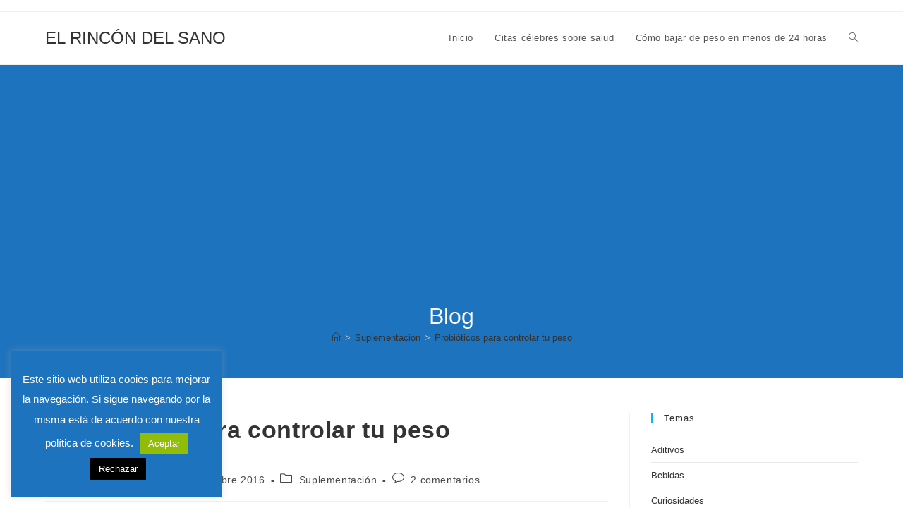

--- FILE ---
content_type: text/html; charset=UTF-8
request_url: https://elrincondelsano.com/probioticos-controlar-peso/
body_size: 21332
content:
<!DOCTYPE html>
<html class="html" lang="es">
<head>
	<meta charset="UTF-8">
	<link rel="profile" href="https://gmpg.org/xfn/11">

	<meta name='robots' content='index, follow, max-image-preview:large, max-snippet:-1, max-video-preview:-1' />
	<style>img:is([sizes="auto" i], [sizes^="auto," i]) { contain-intrinsic-size: 3000px 1500px }</style>
	<link rel="pingback" href="https://elrincondelsano.com/xmlrpc.php">
<meta name="viewport" content="width=device-width, initial-scale=1">
	<!-- This site is optimized with the Yoast SEO plugin v25.7 - https://yoast.com/wordpress/plugins/seo/ -->
	<title>Probióticos para controlar tu peso - EL RINCÓN DEL SANO</title>
	<meta name="description" content="Descubre el papel de los probióticos en el adelgazamiento. ¿Tomar probióticos ayuda a a delgazar?. Probióticos pueden frenar la ganancia de peso" />
	<link rel="canonical" href="https://elrincondelsano.com/probioticos-controlar-peso/" />
	<meta property="og:locale" content="es_ES" />
	<meta property="og:type" content="article" />
	<meta property="og:title" content="Probióticos para controlar tu peso - EL RINCÓN DEL SANO" />
	<meta property="og:description" content="Descubre el papel de los probióticos en el adelgazamiento. ¿Tomar probióticos ayuda a a delgazar?. Probióticos pueden frenar la ganancia de peso" />
	<meta property="og:url" content="https://elrincondelsano.com/probioticos-controlar-peso/" />
	<meta property="og:site_name" content="EL RINCÓN DEL SANO" />
	<meta property="article:published_time" content="2016-10-11T14:07:31+00:00" />
	<meta property="article:modified_time" content="2016-10-11T14:10:52+00:00" />
	<meta property="og:image" content="https://elrincondelsano.com/wp-content/uploads/2016/10/9d06e1f3bad61e5a91e3da4e8db036f8.png" />
	<meta property="og:image:width" content="640" />
	<meta property="og:image:height" content="640" />
	<meta property="og:image:type" content="image/png" />
	<meta name="author" content="El rincón del sano" />
	<meta name="twitter:card" content="summary_large_image" />
	<meta name="twitter:creator" content="@Davelifehealth" />
	<meta name="twitter:site" content="@Davelifehealth" />
	<meta name="twitter:label1" content="Escrito por" />
	<meta name="twitter:data1" content="El rincón del sano" />
	<meta name="twitter:label2" content="Tiempo de lectura" />
	<meta name="twitter:data2" content="4 minutos" />
	<script type="application/ld+json" class="yoast-schema-graph">{"@context":"https://schema.org","@graph":[{"@type":"Article","@id":"https://elrincondelsano.com/probioticos-controlar-peso/#article","isPartOf":{"@id":"https://elrincondelsano.com/probioticos-controlar-peso/"},"author":{"name":"El rincón del sano","@id":"https://elrincondelsano.com/#/schema/person/9b8f006b012f091a07311c6fc7526941"},"headline":"Probióticos para controlar tu peso","datePublished":"2016-10-11T14:07:31+00:00","dateModified":"2016-10-11T14:10:52+00:00","mainEntityOfPage":{"@id":"https://elrincondelsano.com/probioticos-controlar-peso/"},"wordCount":819,"commentCount":2,"publisher":{"@id":"https://elrincondelsano.com/#/schema/person/9b8f006b012f091a07311c6fc7526941"},"image":{"@id":"https://elrincondelsano.com/probioticos-controlar-peso/#primaryimage"},"thumbnailUrl":"https://elrincondelsano.com/wp-content/uploads/2016/10/9d06e1f3bad61e5a91e3da4e8db036f8.png","keywords":["adelgazar","lactobacillus gasseri","perder peso","probioticos"],"articleSection":["Suplementación"],"inLanguage":"es","potentialAction":[{"@type":"CommentAction","name":"Comment","target":["https://elrincondelsano.com/probioticos-controlar-peso/#respond"]}]},{"@type":"WebPage","@id":"https://elrincondelsano.com/probioticos-controlar-peso/","url":"https://elrincondelsano.com/probioticos-controlar-peso/","name":"Probióticos para controlar tu peso - EL RINCÓN DEL SANO","isPartOf":{"@id":"https://elrincondelsano.com/#website"},"primaryImageOfPage":{"@id":"https://elrincondelsano.com/probioticos-controlar-peso/#primaryimage"},"image":{"@id":"https://elrincondelsano.com/probioticos-controlar-peso/#primaryimage"},"thumbnailUrl":"https://elrincondelsano.com/wp-content/uploads/2016/10/9d06e1f3bad61e5a91e3da4e8db036f8.png","datePublished":"2016-10-11T14:07:31+00:00","dateModified":"2016-10-11T14:10:52+00:00","description":"Descubre el papel de los probióticos en el adelgazamiento. ¿Tomar probióticos ayuda a a delgazar?. Probióticos pueden frenar la ganancia de peso","breadcrumb":{"@id":"https://elrincondelsano.com/probioticos-controlar-peso/#breadcrumb"},"inLanguage":"es","potentialAction":[{"@type":"ReadAction","target":["https://elrincondelsano.com/probioticos-controlar-peso/"]}]},{"@type":"ImageObject","inLanguage":"es","@id":"https://elrincondelsano.com/probioticos-controlar-peso/#primaryimage","url":"https://elrincondelsano.com/wp-content/uploads/2016/10/9d06e1f3bad61e5a91e3da4e8db036f8.png","contentUrl":"https://elrincondelsano.com/wp-content/uploads/2016/10/9d06e1f3bad61e5a91e3da4e8db036f8.png","width":640,"height":640},{"@type":"BreadcrumbList","@id":"https://elrincondelsano.com/probioticos-controlar-peso/#breadcrumb","itemListElement":[{"@type":"ListItem","position":1,"name":"Portada","item":"https://elrincondelsano.com/"},{"@type":"ListItem","position":2,"name":"Probióticos para controlar tu peso"}]},{"@type":"WebSite","@id":"https://elrincondelsano.com/#website","url":"https://elrincondelsano.com/","name":"EL RINCÓN DEL SANO","description":"Alimentación, salud, nutrición y fitness","publisher":{"@id":"https://elrincondelsano.com/#/schema/person/9b8f006b012f091a07311c6fc7526941"},"potentialAction":[{"@type":"SearchAction","target":{"@type":"EntryPoint","urlTemplate":"https://elrincondelsano.com/?s={search_term_string}"},"query-input":{"@type":"PropertyValueSpecification","valueRequired":true,"valueName":"search_term_string"}}],"inLanguage":"es"},{"@type":["Person","Organization"],"@id":"https://elrincondelsano.com/#/schema/person/9b8f006b012f091a07311c6fc7526941","name":"El rincón del sano","image":{"@type":"ImageObject","inLanguage":"es","@id":"https://elrincondelsano.com/#/schema/person/image/","url":"https://secure.gravatar.com/avatar/f6015ab317b472eea1dfc64e33e916d3bd6de67b141837dcc84cfbcc1eb36192?s=96&d=wavatar&r=g","contentUrl":"https://secure.gravatar.com/avatar/f6015ab317b472eea1dfc64e33e916d3bd6de67b141837dcc84cfbcc1eb36192?s=96&d=wavatar&r=g","caption":"El rincón del sano"},"logo":{"@id":"https://elrincondelsano.com/#/schema/person/image/"},"url":"https://elrincondelsano.com/author/elrinc17/"}]}</script>
	<!-- / Yoast SEO plugin. -->


<link rel='dns-prefetch' href='//www.googletagmanager.com' />
<link rel="alternate" type="application/rss+xml" title="EL RINCÓN DEL SANO &raquo; Feed" href="https://elrincondelsano.com/feed/" />
<link rel="alternate" type="application/rss+xml" title="EL RINCÓN DEL SANO &raquo; Feed de los comentarios" href="https://elrincondelsano.com/comments/feed/" />
<link rel="alternate" type="application/rss+xml" title="EL RINCÓN DEL SANO &raquo; Comentario Probióticos para controlar tu peso del feed" href="https://elrincondelsano.com/probioticos-controlar-peso/feed/" />
<script>
window._wpemojiSettings = {"baseUrl":"https:\/\/s.w.org\/images\/core\/emoji\/16.0.1\/72x72\/","ext":".png","svgUrl":"https:\/\/s.w.org\/images\/core\/emoji\/16.0.1\/svg\/","svgExt":".svg","source":{"concatemoji":"https:\/\/elrincondelsano.com\/wp-includes\/js\/wp-emoji-release.min.js?ver=6.8.3"}};
/*! This file is auto-generated */
!function(s,n){var o,i,e;function c(e){try{var t={supportTests:e,timestamp:(new Date).valueOf()};sessionStorage.setItem(o,JSON.stringify(t))}catch(e){}}function p(e,t,n){e.clearRect(0,0,e.canvas.width,e.canvas.height),e.fillText(t,0,0);var t=new Uint32Array(e.getImageData(0,0,e.canvas.width,e.canvas.height).data),a=(e.clearRect(0,0,e.canvas.width,e.canvas.height),e.fillText(n,0,0),new Uint32Array(e.getImageData(0,0,e.canvas.width,e.canvas.height).data));return t.every(function(e,t){return e===a[t]})}function u(e,t){e.clearRect(0,0,e.canvas.width,e.canvas.height),e.fillText(t,0,0);for(var n=e.getImageData(16,16,1,1),a=0;a<n.data.length;a++)if(0!==n.data[a])return!1;return!0}function f(e,t,n,a){switch(t){case"flag":return n(e,"\ud83c\udff3\ufe0f\u200d\u26a7\ufe0f","\ud83c\udff3\ufe0f\u200b\u26a7\ufe0f")?!1:!n(e,"\ud83c\udde8\ud83c\uddf6","\ud83c\udde8\u200b\ud83c\uddf6")&&!n(e,"\ud83c\udff4\udb40\udc67\udb40\udc62\udb40\udc65\udb40\udc6e\udb40\udc67\udb40\udc7f","\ud83c\udff4\u200b\udb40\udc67\u200b\udb40\udc62\u200b\udb40\udc65\u200b\udb40\udc6e\u200b\udb40\udc67\u200b\udb40\udc7f");case"emoji":return!a(e,"\ud83e\udedf")}return!1}function g(e,t,n,a){var r="undefined"!=typeof WorkerGlobalScope&&self instanceof WorkerGlobalScope?new OffscreenCanvas(300,150):s.createElement("canvas"),o=r.getContext("2d",{willReadFrequently:!0}),i=(o.textBaseline="top",o.font="600 32px Arial",{});return e.forEach(function(e){i[e]=t(o,e,n,a)}),i}function t(e){var t=s.createElement("script");t.src=e,t.defer=!0,s.head.appendChild(t)}"undefined"!=typeof Promise&&(o="wpEmojiSettingsSupports",i=["flag","emoji"],n.supports={everything:!0,everythingExceptFlag:!0},e=new Promise(function(e){s.addEventListener("DOMContentLoaded",e,{once:!0})}),new Promise(function(t){var n=function(){try{var e=JSON.parse(sessionStorage.getItem(o));if("object"==typeof e&&"number"==typeof e.timestamp&&(new Date).valueOf()<e.timestamp+604800&&"object"==typeof e.supportTests)return e.supportTests}catch(e){}return null}();if(!n){if("undefined"!=typeof Worker&&"undefined"!=typeof OffscreenCanvas&&"undefined"!=typeof URL&&URL.createObjectURL&&"undefined"!=typeof Blob)try{var e="postMessage("+g.toString()+"("+[JSON.stringify(i),f.toString(),p.toString(),u.toString()].join(",")+"));",a=new Blob([e],{type:"text/javascript"}),r=new Worker(URL.createObjectURL(a),{name:"wpTestEmojiSupports"});return void(r.onmessage=function(e){c(n=e.data),r.terminate(),t(n)})}catch(e){}c(n=g(i,f,p,u))}t(n)}).then(function(e){for(var t in e)n.supports[t]=e[t],n.supports.everything=n.supports.everything&&n.supports[t],"flag"!==t&&(n.supports.everythingExceptFlag=n.supports.everythingExceptFlag&&n.supports[t]);n.supports.everythingExceptFlag=n.supports.everythingExceptFlag&&!n.supports.flag,n.DOMReady=!1,n.readyCallback=function(){n.DOMReady=!0}}).then(function(){return e}).then(function(){var e;n.supports.everything||(n.readyCallback(),(e=n.source||{}).concatemoji?t(e.concatemoji):e.wpemoji&&e.twemoji&&(t(e.twemoji),t(e.wpemoji)))}))}((window,document),window._wpemojiSettings);
</script>
<style id='wp-emoji-styles-inline-css'>

	img.wp-smiley, img.emoji {
		display: inline !important;
		border: none !important;
		box-shadow: none !important;
		height: 1em !important;
		width: 1em !important;
		margin: 0 0.07em !important;
		vertical-align: -0.1em !important;
		background: none !important;
		padding: 0 !important;
	}
</style>
<link rel='stylesheet' id='wp-block-library-css' href='https://elrincondelsano.com/wp-includes/css/dist/block-library/style.min.css?ver=6.8.3' media='all' />
<style id='wp-block-library-theme-inline-css'>
.wp-block-audio :where(figcaption){color:#555;font-size:13px;text-align:center}.is-dark-theme .wp-block-audio :where(figcaption){color:#ffffffa6}.wp-block-audio{margin:0 0 1em}.wp-block-code{border:1px solid #ccc;border-radius:4px;font-family:Menlo,Consolas,monaco,monospace;padding:.8em 1em}.wp-block-embed :where(figcaption){color:#555;font-size:13px;text-align:center}.is-dark-theme .wp-block-embed :where(figcaption){color:#ffffffa6}.wp-block-embed{margin:0 0 1em}.blocks-gallery-caption{color:#555;font-size:13px;text-align:center}.is-dark-theme .blocks-gallery-caption{color:#ffffffa6}:root :where(.wp-block-image figcaption){color:#555;font-size:13px;text-align:center}.is-dark-theme :root :where(.wp-block-image figcaption){color:#ffffffa6}.wp-block-image{margin:0 0 1em}.wp-block-pullquote{border-bottom:4px solid;border-top:4px solid;color:currentColor;margin-bottom:1.75em}.wp-block-pullquote cite,.wp-block-pullquote footer,.wp-block-pullquote__citation{color:currentColor;font-size:.8125em;font-style:normal;text-transform:uppercase}.wp-block-quote{border-left:.25em solid;margin:0 0 1.75em;padding-left:1em}.wp-block-quote cite,.wp-block-quote footer{color:currentColor;font-size:.8125em;font-style:normal;position:relative}.wp-block-quote:where(.has-text-align-right){border-left:none;border-right:.25em solid;padding-left:0;padding-right:1em}.wp-block-quote:where(.has-text-align-center){border:none;padding-left:0}.wp-block-quote.is-large,.wp-block-quote.is-style-large,.wp-block-quote:where(.is-style-plain){border:none}.wp-block-search .wp-block-search__label{font-weight:700}.wp-block-search__button{border:1px solid #ccc;padding:.375em .625em}:where(.wp-block-group.has-background){padding:1.25em 2.375em}.wp-block-separator.has-css-opacity{opacity:.4}.wp-block-separator{border:none;border-bottom:2px solid;margin-left:auto;margin-right:auto}.wp-block-separator.has-alpha-channel-opacity{opacity:1}.wp-block-separator:not(.is-style-wide):not(.is-style-dots){width:100px}.wp-block-separator.has-background:not(.is-style-dots){border-bottom:none;height:1px}.wp-block-separator.has-background:not(.is-style-wide):not(.is-style-dots){height:2px}.wp-block-table{margin:0 0 1em}.wp-block-table td,.wp-block-table th{word-break:normal}.wp-block-table :where(figcaption){color:#555;font-size:13px;text-align:center}.is-dark-theme .wp-block-table :where(figcaption){color:#ffffffa6}.wp-block-video :where(figcaption){color:#555;font-size:13px;text-align:center}.is-dark-theme .wp-block-video :where(figcaption){color:#ffffffa6}.wp-block-video{margin:0 0 1em}:root :where(.wp-block-template-part.has-background){margin-bottom:0;margin-top:0;padding:1.25em 2.375em}
</style>
<style id='classic-theme-styles-inline-css'>
/*! This file is auto-generated */
.wp-block-button__link{color:#fff;background-color:#32373c;border-radius:9999px;box-shadow:none;text-decoration:none;padding:calc(.667em + 2px) calc(1.333em + 2px);font-size:1.125em}.wp-block-file__button{background:#32373c;color:#fff;text-decoration:none}
</style>
<style id='global-styles-inline-css'>
:root{--wp--preset--aspect-ratio--square: 1;--wp--preset--aspect-ratio--4-3: 4/3;--wp--preset--aspect-ratio--3-4: 3/4;--wp--preset--aspect-ratio--3-2: 3/2;--wp--preset--aspect-ratio--2-3: 2/3;--wp--preset--aspect-ratio--16-9: 16/9;--wp--preset--aspect-ratio--9-16: 9/16;--wp--preset--color--black: #000000;--wp--preset--color--cyan-bluish-gray: #abb8c3;--wp--preset--color--white: #ffffff;--wp--preset--color--pale-pink: #f78da7;--wp--preset--color--vivid-red: #cf2e2e;--wp--preset--color--luminous-vivid-orange: #ff6900;--wp--preset--color--luminous-vivid-amber: #fcb900;--wp--preset--color--light-green-cyan: #7bdcb5;--wp--preset--color--vivid-green-cyan: #00d084;--wp--preset--color--pale-cyan-blue: #8ed1fc;--wp--preset--color--vivid-cyan-blue: #0693e3;--wp--preset--color--vivid-purple: #9b51e0;--wp--preset--gradient--vivid-cyan-blue-to-vivid-purple: linear-gradient(135deg,rgba(6,147,227,1) 0%,rgb(155,81,224) 100%);--wp--preset--gradient--light-green-cyan-to-vivid-green-cyan: linear-gradient(135deg,rgb(122,220,180) 0%,rgb(0,208,130) 100%);--wp--preset--gradient--luminous-vivid-amber-to-luminous-vivid-orange: linear-gradient(135deg,rgba(252,185,0,1) 0%,rgba(255,105,0,1) 100%);--wp--preset--gradient--luminous-vivid-orange-to-vivid-red: linear-gradient(135deg,rgba(255,105,0,1) 0%,rgb(207,46,46) 100%);--wp--preset--gradient--very-light-gray-to-cyan-bluish-gray: linear-gradient(135deg,rgb(238,238,238) 0%,rgb(169,184,195) 100%);--wp--preset--gradient--cool-to-warm-spectrum: linear-gradient(135deg,rgb(74,234,220) 0%,rgb(151,120,209) 20%,rgb(207,42,186) 40%,rgb(238,44,130) 60%,rgb(251,105,98) 80%,rgb(254,248,76) 100%);--wp--preset--gradient--blush-light-purple: linear-gradient(135deg,rgb(255,206,236) 0%,rgb(152,150,240) 100%);--wp--preset--gradient--blush-bordeaux: linear-gradient(135deg,rgb(254,205,165) 0%,rgb(254,45,45) 50%,rgb(107,0,62) 100%);--wp--preset--gradient--luminous-dusk: linear-gradient(135deg,rgb(255,203,112) 0%,rgb(199,81,192) 50%,rgb(65,88,208) 100%);--wp--preset--gradient--pale-ocean: linear-gradient(135deg,rgb(255,245,203) 0%,rgb(182,227,212) 50%,rgb(51,167,181) 100%);--wp--preset--gradient--electric-grass: linear-gradient(135deg,rgb(202,248,128) 0%,rgb(113,206,126) 100%);--wp--preset--gradient--midnight: linear-gradient(135deg,rgb(2,3,129) 0%,rgb(40,116,252) 100%);--wp--preset--font-size--small: 13px;--wp--preset--font-size--medium: 20px;--wp--preset--font-size--large: 36px;--wp--preset--font-size--x-large: 42px;--wp--preset--spacing--20: 0.44rem;--wp--preset--spacing--30: 0.67rem;--wp--preset--spacing--40: 1rem;--wp--preset--spacing--50: 1.5rem;--wp--preset--spacing--60: 2.25rem;--wp--preset--spacing--70: 3.38rem;--wp--preset--spacing--80: 5.06rem;--wp--preset--shadow--natural: 6px 6px 9px rgba(0, 0, 0, 0.2);--wp--preset--shadow--deep: 12px 12px 50px rgba(0, 0, 0, 0.4);--wp--preset--shadow--sharp: 6px 6px 0px rgba(0, 0, 0, 0.2);--wp--preset--shadow--outlined: 6px 6px 0px -3px rgba(255, 255, 255, 1), 6px 6px rgba(0, 0, 0, 1);--wp--preset--shadow--crisp: 6px 6px 0px rgba(0, 0, 0, 1);}:where(.is-layout-flex){gap: 0.5em;}:where(.is-layout-grid){gap: 0.5em;}body .is-layout-flex{display: flex;}.is-layout-flex{flex-wrap: wrap;align-items: center;}.is-layout-flex > :is(*, div){margin: 0;}body .is-layout-grid{display: grid;}.is-layout-grid > :is(*, div){margin: 0;}:where(.wp-block-columns.is-layout-flex){gap: 2em;}:where(.wp-block-columns.is-layout-grid){gap: 2em;}:where(.wp-block-post-template.is-layout-flex){gap: 1.25em;}:where(.wp-block-post-template.is-layout-grid){gap: 1.25em;}.has-black-color{color: var(--wp--preset--color--black) !important;}.has-cyan-bluish-gray-color{color: var(--wp--preset--color--cyan-bluish-gray) !important;}.has-white-color{color: var(--wp--preset--color--white) !important;}.has-pale-pink-color{color: var(--wp--preset--color--pale-pink) !important;}.has-vivid-red-color{color: var(--wp--preset--color--vivid-red) !important;}.has-luminous-vivid-orange-color{color: var(--wp--preset--color--luminous-vivid-orange) !important;}.has-luminous-vivid-amber-color{color: var(--wp--preset--color--luminous-vivid-amber) !important;}.has-light-green-cyan-color{color: var(--wp--preset--color--light-green-cyan) !important;}.has-vivid-green-cyan-color{color: var(--wp--preset--color--vivid-green-cyan) !important;}.has-pale-cyan-blue-color{color: var(--wp--preset--color--pale-cyan-blue) !important;}.has-vivid-cyan-blue-color{color: var(--wp--preset--color--vivid-cyan-blue) !important;}.has-vivid-purple-color{color: var(--wp--preset--color--vivid-purple) !important;}.has-black-background-color{background-color: var(--wp--preset--color--black) !important;}.has-cyan-bluish-gray-background-color{background-color: var(--wp--preset--color--cyan-bluish-gray) !important;}.has-white-background-color{background-color: var(--wp--preset--color--white) !important;}.has-pale-pink-background-color{background-color: var(--wp--preset--color--pale-pink) !important;}.has-vivid-red-background-color{background-color: var(--wp--preset--color--vivid-red) !important;}.has-luminous-vivid-orange-background-color{background-color: var(--wp--preset--color--luminous-vivid-orange) !important;}.has-luminous-vivid-amber-background-color{background-color: var(--wp--preset--color--luminous-vivid-amber) !important;}.has-light-green-cyan-background-color{background-color: var(--wp--preset--color--light-green-cyan) !important;}.has-vivid-green-cyan-background-color{background-color: var(--wp--preset--color--vivid-green-cyan) !important;}.has-pale-cyan-blue-background-color{background-color: var(--wp--preset--color--pale-cyan-blue) !important;}.has-vivid-cyan-blue-background-color{background-color: var(--wp--preset--color--vivid-cyan-blue) !important;}.has-vivid-purple-background-color{background-color: var(--wp--preset--color--vivid-purple) !important;}.has-black-border-color{border-color: var(--wp--preset--color--black) !important;}.has-cyan-bluish-gray-border-color{border-color: var(--wp--preset--color--cyan-bluish-gray) !important;}.has-white-border-color{border-color: var(--wp--preset--color--white) !important;}.has-pale-pink-border-color{border-color: var(--wp--preset--color--pale-pink) !important;}.has-vivid-red-border-color{border-color: var(--wp--preset--color--vivid-red) !important;}.has-luminous-vivid-orange-border-color{border-color: var(--wp--preset--color--luminous-vivid-orange) !important;}.has-luminous-vivid-amber-border-color{border-color: var(--wp--preset--color--luminous-vivid-amber) !important;}.has-light-green-cyan-border-color{border-color: var(--wp--preset--color--light-green-cyan) !important;}.has-vivid-green-cyan-border-color{border-color: var(--wp--preset--color--vivid-green-cyan) !important;}.has-pale-cyan-blue-border-color{border-color: var(--wp--preset--color--pale-cyan-blue) !important;}.has-vivid-cyan-blue-border-color{border-color: var(--wp--preset--color--vivid-cyan-blue) !important;}.has-vivid-purple-border-color{border-color: var(--wp--preset--color--vivid-purple) !important;}.has-vivid-cyan-blue-to-vivid-purple-gradient-background{background: var(--wp--preset--gradient--vivid-cyan-blue-to-vivid-purple) !important;}.has-light-green-cyan-to-vivid-green-cyan-gradient-background{background: var(--wp--preset--gradient--light-green-cyan-to-vivid-green-cyan) !important;}.has-luminous-vivid-amber-to-luminous-vivid-orange-gradient-background{background: var(--wp--preset--gradient--luminous-vivid-amber-to-luminous-vivid-orange) !important;}.has-luminous-vivid-orange-to-vivid-red-gradient-background{background: var(--wp--preset--gradient--luminous-vivid-orange-to-vivid-red) !important;}.has-very-light-gray-to-cyan-bluish-gray-gradient-background{background: var(--wp--preset--gradient--very-light-gray-to-cyan-bluish-gray) !important;}.has-cool-to-warm-spectrum-gradient-background{background: var(--wp--preset--gradient--cool-to-warm-spectrum) !important;}.has-blush-light-purple-gradient-background{background: var(--wp--preset--gradient--blush-light-purple) !important;}.has-blush-bordeaux-gradient-background{background: var(--wp--preset--gradient--blush-bordeaux) !important;}.has-luminous-dusk-gradient-background{background: var(--wp--preset--gradient--luminous-dusk) !important;}.has-pale-ocean-gradient-background{background: var(--wp--preset--gradient--pale-ocean) !important;}.has-electric-grass-gradient-background{background: var(--wp--preset--gradient--electric-grass) !important;}.has-midnight-gradient-background{background: var(--wp--preset--gradient--midnight) !important;}.has-small-font-size{font-size: var(--wp--preset--font-size--small) !important;}.has-medium-font-size{font-size: var(--wp--preset--font-size--medium) !important;}.has-large-font-size{font-size: var(--wp--preset--font-size--large) !important;}.has-x-large-font-size{font-size: var(--wp--preset--font-size--x-large) !important;}
:where(.wp-block-post-template.is-layout-flex){gap: 1.25em;}:where(.wp-block-post-template.is-layout-grid){gap: 1.25em;}
:where(.wp-block-columns.is-layout-flex){gap: 2em;}:where(.wp-block-columns.is-layout-grid){gap: 2em;}
:root :where(.wp-block-pullquote){font-size: 1.5em;line-height: 1.6;}
</style>
<link rel='stylesheet' id='cookie-law-info-css' href='https://elrincondelsano.com/wp-content/plugins/cookie-law-info/legacy/public/css/cookie-law-info-public.css?ver=3.3.3' media='all' />
<link rel='stylesheet' id='cookie-law-info-gdpr-css' href='https://elrincondelsano.com/wp-content/plugins/cookie-law-info/legacy/public/css/cookie-law-info-gdpr.css?ver=3.3.3' media='all' />
<link rel='stylesheet' id='ez-toc-css' href='https://elrincondelsano.com/wp-content/plugins/easy-table-of-contents/assets/css/screen.min.css?ver=2.0.76' media='all' />
<style id='ez-toc-inline-css'>
div#ez-toc-container .ez-toc-title {font-size: 120%;}div#ez-toc-container .ez-toc-title {font-weight: 500;}div#ez-toc-container ul li , div#ez-toc-container ul li a {font-size: 95%;}div#ez-toc-container ul li , div#ez-toc-container ul li a {font-weight: 500;}div#ez-toc-container nav ul ul li {font-size: 90%;}
.ez-toc-container-direction {direction: ltr;}.ez-toc-counter ul{counter-reset: item ;}.ez-toc-counter nav ul li a::before {content: counters(item, '.', decimal) '. ';display: inline-block;counter-increment: item;flex-grow: 0;flex-shrink: 0;margin-right: .2em; float: left; }.ez-toc-widget-direction {direction: ltr;}.ez-toc-widget-container ul{counter-reset: item ;}.ez-toc-widget-container nav ul li a::before {content: counters(item, '.', decimal) '. ';display: inline-block;counter-increment: item;flex-grow: 0;flex-shrink: 0;margin-right: .2em; float: left; }
</style>
<link rel='stylesheet' id='font-awesome-css' href='https://elrincondelsano.com/wp-content/themes/oceanwp/assets/fonts/fontawesome/css/all.min.css?ver=6.7.2' media='all' />
<link rel='stylesheet' id='simple-line-icons-css' href='https://elrincondelsano.com/wp-content/themes/oceanwp/assets/css/third/simple-line-icons.min.css?ver=2.4.0' media='all' />
<link rel='stylesheet' id='oceanwp-style-css' href='https://elrincondelsano.com/wp-content/themes/oceanwp/assets/css/style.min.css?ver=4.1.2' media='all' />
<link rel='stylesheet' id='oe-widgets-style-css' href='https://elrincondelsano.com/wp-content/plugins/ocean-extra/assets/css/widgets.css?ver=6.8.3' media='all' />
<script src="https://elrincondelsano.com/wp-includes/js/jquery/jquery.min.js?ver=3.7.1" id="jquery-core-js"></script>
<script defer='defer' src="https://elrincondelsano.com/wp-includes/js/jquery/jquery-migrate.min.js?ver=3.4.1" id="jquery-migrate-js"></script>
<script id="cookie-law-info-js-extra">
var Cli_Data = {"nn_cookie_ids":[],"cookielist":[],"non_necessary_cookies":[],"ccpaEnabled":"","ccpaRegionBased":"","ccpaBarEnabled":"","strictlyEnabled":["necessary","obligatoire"],"ccpaType":"gdpr","js_blocking":"","custom_integration":"","triggerDomRefresh":"","secure_cookies":""};
var cli_cookiebar_settings = {"animate_speed_hide":"500","animate_speed_show":"500","background":"#1e73be","border":"#444","border_on":"","button_1_button_colour":"#eeee22","button_1_button_hover":"#bebe1b","button_1_link_colour":"#fff","button_1_as_button":"1","button_1_new_win":"","button_2_button_colour":"#ffffff","button_2_button_hover":"#cccccc","button_2_link_colour":"#000000","button_2_as_button":"1","button_2_hidebar":"","button_3_button_colour":"#000","button_3_button_hover":"#000000","button_3_link_colour":"#fff","button_3_as_button":"1","button_3_new_win":"","button_4_button_colour":"#000","button_4_button_hover":"#000000","button_4_link_colour":"#fff","button_4_as_button":"1","button_7_button_colour":"#61a229","button_7_button_hover":"#4e8221","button_7_link_colour":"#fff","button_7_as_button":"1","button_7_new_win":"","font_family":"inherit","header_fix":"","notify_animate_hide":"1","notify_animate_show":"","notify_div_id":"#cookie-law-info-bar","notify_position_horizontal":"right","notify_position_vertical":"bottom","scroll_close":"","scroll_close_reload":"","accept_close_reload":"","reject_close_reload":"","showagain_tab":"1","showagain_background":"#fff","showagain_border":"#000","showagain_div_id":"#cookie-law-info-again","showagain_x_position":"100px","text":"#ffffff","show_once_yn":"","show_once":"10000","logging_on":"","as_popup":"","popup_overlay":"1","bar_heading_text":"","cookie_bar_as":"widget","popup_showagain_position":"bottom-right","widget_position":"left"};
var log_object = {"ajax_url":"https:\/\/elrincondelsano.com\/wp-admin\/admin-ajax.php"};
</script>
<script defer='defer' src="https://elrincondelsano.com/wp-content/plugins/cookie-law-info/legacy/public/js/cookie-law-info-public.js?ver=3.3.3" id="cookie-law-info-js"></script>

<!-- Fragmento de código de la etiqueta de Google (gtag.js) añadida por Site Kit -->
<!-- Fragmento de código de Google Analytics añadido por Site Kit -->
<script defer='defer' src="https://www.googletagmanager.com/gtag/js?id=GT-KDZ9GH99" id="google_gtagjs-js" async></script>
<script id="google_gtagjs-js-after">
window.dataLayer = window.dataLayer || [];function gtag(){dataLayer.push(arguments);}
gtag("set","linker",{"domains":["elrincondelsano.com"]});
gtag("js", new Date());
gtag("set", "developer_id.dZTNiMT", true);
gtag("config", "GT-KDZ9GH99");
 window._googlesitekit = window._googlesitekit || {}; window._googlesitekit.throttledEvents = []; window._googlesitekit.gtagEvent = (name, data) => { var key = JSON.stringify( { name, data } ); if ( !! window._googlesitekit.throttledEvents[ key ] ) { return; } window._googlesitekit.throttledEvents[ key ] = true; setTimeout( () => { delete window._googlesitekit.throttledEvents[ key ]; }, 5 ); gtag( "event", name, { ...data, event_source: "site-kit" } ); };
</script>
<link rel="https://api.w.org/" href="https://elrincondelsano.com/wp-json/" /><link rel="alternate" title="JSON" type="application/json" href="https://elrincondelsano.com/wp-json/wp/v2/posts/1019" /><link rel="EditURI" type="application/rsd+xml" title="RSD" href="https://elrincondelsano.com/xmlrpc.php?rsd" />
<meta name="generator" content="WordPress 6.8.3" />
<link rel='shortlink' href='https://elrincondelsano.com/?p=1019' />
<link rel="alternate" title="oEmbed (JSON)" type="application/json+oembed" href="https://elrincondelsano.com/wp-json/oembed/1.0/embed?url=https%3A%2F%2Felrincondelsano.com%2Fprobioticos-controlar-peso%2F" />
<link rel="alternate" title="oEmbed (XML)" type="text/xml+oembed" href="https://elrincondelsano.com/wp-json/oembed/1.0/embed?url=https%3A%2F%2Felrincondelsano.com%2Fprobioticos-controlar-peso%2F&#038;format=xml" />
<meta name="generator" content="Site Kit by Google 1.159.0" /><meta name="generator" content="Elementor 3.31.2; features: additional_custom_breakpoints, e_element_cache; settings: css_print_method-external, google_font-enabled, font_display-auto">
			<style>
				.e-con.e-parent:nth-of-type(n+4):not(.e-lazyloaded):not(.e-no-lazyload),
				.e-con.e-parent:nth-of-type(n+4):not(.e-lazyloaded):not(.e-no-lazyload) * {
					background-image: none !important;
				}
				@media screen and (max-height: 1024px) {
					.e-con.e-parent:nth-of-type(n+3):not(.e-lazyloaded):not(.e-no-lazyload),
					.e-con.e-parent:nth-of-type(n+3):not(.e-lazyloaded):not(.e-no-lazyload) * {
						background-image: none !important;
					}
				}
				@media screen and (max-height: 640px) {
					.e-con.e-parent:nth-of-type(n+2):not(.e-lazyloaded):not(.e-no-lazyload),
					.e-con.e-parent:nth-of-type(n+2):not(.e-lazyloaded):not(.e-no-lazyload) * {
						background-image: none !important;
					}
				}
			</style>
			<link rel="icon" href="https://elrincondelsano.com/wp-content/uploads/2018/12/cropped-c7864f5a64efd0e7d3438dac914b94b9-2-32x32.jpg" sizes="32x32" />
<link rel="icon" href="https://elrincondelsano.com/wp-content/uploads/2018/12/cropped-c7864f5a64efd0e7d3438dac914b94b9-2-192x192.jpg" sizes="192x192" />
<link rel="apple-touch-icon" href="https://elrincondelsano.com/wp-content/uploads/2018/12/cropped-c7864f5a64efd0e7d3438dac914b94b9-2-180x180.jpg" />
<meta name="msapplication-TileImage" content="https://elrincondelsano.com/wp-content/uploads/2018/12/cropped-c7864f5a64efd0e7d3438dac914b94b9-2-270x270.jpg" />
<!-- OceanWP CSS -->
<style type="text/css">
/* Colors */body .theme-button,body input[type="submit"],body button[type="submit"],body button,body .button,body div.wpforms-container-full .wpforms-form input[type=submit],body div.wpforms-container-full .wpforms-form button[type=submit],body div.wpforms-container-full .wpforms-form .wpforms-page-button,.woocommerce-cart .wp-element-button,.woocommerce-checkout .wp-element-button,.wp-block-button__link{border-color:#ffffff}body .theme-button:hover,body input[type="submit"]:hover,body button[type="submit"]:hover,body button:hover,body .button:hover,body div.wpforms-container-full .wpforms-form input[type=submit]:hover,body div.wpforms-container-full .wpforms-form input[type=submit]:active,body div.wpforms-container-full .wpforms-form button[type=submit]:hover,body div.wpforms-container-full .wpforms-form button[type=submit]:active,body div.wpforms-container-full .wpforms-form .wpforms-page-button:hover,body div.wpforms-container-full .wpforms-form .wpforms-page-button:active,.woocommerce-cart .wp-element-button:hover,.woocommerce-checkout .wp-element-button:hover,.wp-block-button__link:hover{border-color:#ffffff}label,body div.wpforms-container-full .wpforms-form .wpforms-field-label{color:#1e73be}.page-header .page-header-title,.page-header.background-image-page-header .page-header-title{color:#ffffff}/* OceanWP Style Settings CSS */.theme-button,input[type="submit"],button[type="submit"],button,.button,body div.wpforms-container-full .wpforms-form input[type=submit],body div.wpforms-container-full .wpforms-form button[type=submit],body div.wpforms-container-full .wpforms-form .wpforms-page-button{border-style:solid}.theme-button,input[type="submit"],button[type="submit"],button,.button,body div.wpforms-container-full .wpforms-form input[type=submit],body div.wpforms-container-full .wpforms-form button[type=submit],body div.wpforms-container-full .wpforms-form .wpforms-page-button{border-width:1px}form input[type="text"],form input[type="password"],form input[type="email"],form input[type="url"],form input[type="date"],form input[type="month"],form input[type="time"],form input[type="datetime"],form input[type="datetime-local"],form input[type="week"],form input[type="number"],form input[type="search"],form input[type="tel"],form input[type="color"],form select,form textarea,.woocommerce .woocommerce-checkout .select2-container--default .select2-selection--single{border-style:solid}body div.wpforms-container-full .wpforms-form input[type=date],body div.wpforms-container-full .wpforms-form input[type=datetime],body div.wpforms-container-full .wpforms-form input[type=datetime-local],body div.wpforms-container-full .wpforms-form input[type=email],body div.wpforms-container-full .wpforms-form input[type=month],body div.wpforms-container-full .wpforms-form input[type=number],body div.wpforms-container-full .wpforms-form input[type=password],body div.wpforms-container-full .wpforms-form input[type=range],body div.wpforms-container-full .wpforms-form input[type=search],body div.wpforms-container-full .wpforms-form input[type=tel],body div.wpforms-container-full .wpforms-form input[type=text],body div.wpforms-container-full .wpforms-form input[type=time],body div.wpforms-container-full .wpforms-form input[type=url],body div.wpforms-container-full .wpforms-form input[type=week],body div.wpforms-container-full .wpforms-form select,body div.wpforms-container-full .wpforms-form textarea{border-style:solid}form input[type="text"],form input[type="password"],form input[type="email"],form input[type="url"],form input[type="date"],form input[type="month"],form input[type="time"],form input[type="datetime"],form input[type="datetime-local"],form input[type="week"],form input[type="number"],form input[type="search"],form input[type="tel"],form input[type="color"],form select,form textarea{border-radius:3px}body div.wpforms-container-full .wpforms-form input[type=date],body div.wpforms-container-full .wpforms-form input[type=datetime],body div.wpforms-container-full .wpforms-form input[type=datetime-local],body div.wpforms-container-full .wpforms-form input[type=email],body div.wpforms-container-full .wpforms-form input[type=month],body div.wpforms-container-full .wpforms-form input[type=number],body div.wpforms-container-full .wpforms-form input[type=password],body div.wpforms-container-full .wpforms-form input[type=range],body div.wpforms-container-full .wpforms-form input[type=search],body div.wpforms-container-full .wpforms-form input[type=tel],body div.wpforms-container-full .wpforms-form input[type=text],body div.wpforms-container-full .wpforms-form input[type=time],body div.wpforms-container-full .wpforms-form input[type=url],body div.wpforms-container-full .wpforms-form input[type=week],body div.wpforms-container-full .wpforms-form select,body div.wpforms-container-full .wpforms-form textarea{border-radius:3px}/* Header */#site-header.has-header-media .overlay-header-media{background-color:rgba(0,0,0,0.5)}/* Blog CSS */.ocean-single-post-header ul.meta-item li a:hover{color:#333333}/* Footer Copyright */#footer-bottom,#footer-bottom p{color:#eeee22}.page-header{background-color:#1e73be}/* Typography */body{font-family:Arial,Helvetica,sans-serif;font-size:14px;line-height:1.8}h1,h2,h3,h4,h5,h6,.theme-heading,.widget-title,.oceanwp-widget-recent-posts-title,.comment-reply-title,.entry-title,.sidebar-box .widget-title{font-family:Arial,Helvetica,sans-serif;line-height:1.4}h1{font-family:Arial,Helvetica,sans-serif;font-size:23px;line-height:1.4}h2{font-family:Arial,Helvetica,sans-serif;font-size:20px;line-height:1.4}h3{font-family:Arial,Helvetica,sans-serif;font-size:18px;line-height:1.4}h4{font-family:Arial,Helvetica,sans-serif;font-size:17px;line-height:1.4}h5{font-size:14px;line-height:1.4}h6{font-size:15px;line-height:1.4}.page-header .page-header-title,.page-header.background-image-page-header .page-header-title{font-family:Arial,Helvetica,sans-serif;font-size:32px;line-height:1.4}.page-header .page-subheading{font-family:Arial,Helvetica,sans-serif;font-size:15px;line-height:1.8}.site-breadcrumbs,.site-breadcrumbs a{font-family:Arial,Helvetica,sans-serif;font-size:13px;line-height:1.4}#top-bar-content,#top-bar-social-alt{font-family:Arial,Helvetica,sans-serif;font-size:12px;line-height:1.8}#site-logo a.site-logo-text{font-size:24px;line-height:1.8}#site-navigation-wrap .dropdown-menu >li >a,#site-header.full_screen-header .fs-dropdown-menu >li >a,#site-header.top-header #site-navigation-wrap .dropdown-menu >li >a,#site-header.center-header #site-navigation-wrap .dropdown-menu >li >a,#site-header.medium-header #site-navigation-wrap .dropdown-menu >li >a,.oceanwp-mobile-menu-icon a{font-family:Arial,Helvetica,sans-serif}.dropdown-menu ul li a.menu-link,#site-header.full_screen-header .fs-dropdown-menu ul.sub-menu li a{font-family:Arial,Helvetica,sans-serif;font-size:12px;line-height:1.2;letter-spacing:.6px}.sidr-class-dropdown-menu li a,a.sidr-class-toggle-sidr-close,#mobile-dropdown ul li a,body #mobile-fullscreen ul li a{font-family:Arial,Helvetica,sans-serif;font-size:15px;line-height:1.8}.blog-entry.post .blog-entry-header .entry-title a{font-family:Arial,Helvetica,sans-serif;font-size:24px;line-height:1.4}.ocean-single-post-header .single-post-title{font-size:34px;line-height:1.4;letter-spacing:.6px}.ocean-single-post-header ul.meta-item li,.ocean-single-post-header ul.meta-item li a{font-size:13px;line-height:1.4;letter-spacing:.6px}.ocean-single-post-header .post-author-name,.ocean-single-post-header .post-author-name a{font-size:14px;line-height:1.4;letter-spacing:.6px}.ocean-single-post-header .post-author-description{font-size:12px;line-height:1.4;letter-spacing:.6px}.single-post .entry-title{font-family:Arial,Helvetica,sans-serif;line-height:1.4;letter-spacing:.6px}.single-post ul.meta li,.single-post ul.meta li a{font-size:14px;line-height:1.4;letter-spacing:.6px}.sidebar-box .widget-title,.sidebar-box.widget_block .wp-block-heading{font-family:Arial,Helvetica,sans-serif;font-size:13px;line-height:1;letter-spacing:1px}.sidebar-box,.footer-box{font-family:Arial,Helvetica,sans-serif}#footer-widgets .footer-box .widget-title{font-family:Arial,Helvetica,sans-serif;font-size:13px;line-height:1;letter-spacing:1px}#footer-bottom #copyright{font-family:Arial,Helvetica,sans-serif;font-size:12px;line-height:1}#footer-bottom #footer-bottom-menu{font-family:Arial,Helvetica,sans-serif;font-size:12px;line-height:1}.woocommerce-store-notice.demo_store{line-height:2;letter-spacing:1.5px}.demo_store .woocommerce-store-notice__dismiss-link{line-height:2;letter-spacing:1.5px}.woocommerce ul.products li.product li.title h2,.woocommerce ul.products li.product li.title a{font-size:14px;line-height:1.5}.woocommerce ul.products li.product li.category,.woocommerce ul.products li.product li.category a{font-size:12px;line-height:1}.woocommerce ul.products li.product .price{font-size:18px;line-height:1}.woocommerce ul.products li.product .button,.woocommerce ul.products li.product .product-inner .added_to_cart{font-size:12px;line-height:1.5;letter-spacing:1px}.woocommerce ul.products li.owp-woo-cond-notice span,.woocommerce ul.products li.owp-woo-cond-notice a{font-size:16px;line-height:1;letter-spacing:1px;font-weight:600;text-transform:capitalize}.woocommerce div.product .product_title{font-size:24px;line-height:1.4;letter-spacing:.6px}.woocommerce div.product p.price{font-size:36px;line-height:1}.woocommerce .owp-btn-normal .summary form button.button,.woocommerce .owp-btn-big .summary form button.button,.woocommerce .owp-btn-very-big .summary form button.button{font-size:12px;line-height:1.5;letter-spacing:1px;text-transform:uppercase}.woocommerce div.owp-woo-single-cond-notice span,.woocommerce div.owp-woo-single-cond-notice a{font-size:18px;line-height:2;letter-spacing:1.5px;font-weight:600;text-transform:capitalize}.ocean-preloader--active .preloader-after-content{font-size:20px;line-height:1.8;letter-spacing:.6px}
</style></head>

<body class="wp-singular post-template-default single single-post postid-1019 single-format-standard wp-embed-responsive wp-theme-oceanwp oceanwp-theme dropdown-mobile default-breakpoint has-sidebar content-right-sidebar post-in-category-suplementacion has-topbar has-breadcrumbs elementor-default elementor-kit-14244" itemscope="itemscope" itemtype="https://schema.org/Article">

	
	
	<div id="outer-wrap" class="site clr">

		<a class="skip-link screen-reader-text" href="#main">Ir al contenido</a>

		
		<div id="wrap" class="clr">

			

<div id="top-bar-wrap" class="clr">

	<div id="top-bar" class="clr has-no-content">

		
		<div id="top-bar-inner" class="clr">

			

		</div><!-- #top-bar-inner -->

		
	</div><!-- #top-bar -->

</div><!-- #top-bar-wrap -->


			
<header id="site-header" class="minimal-header clr" data-height="74" itemscope="itemscope" itemtype="https://schema.org/WPHeader" role="banner">

	
					
			<div id="site-header-inner" class="clr container">

				
				

<div id="site-logo" class="clr" itemscope itemtype="https://schema.org/Brand" >

	
	<div id="site-logo-inner" class="clr">

						<a href="https://elrincondelsano.com/" rel="home" class="site-title site-logo-text" >EL RINCÓN DEL SANO</a>
				
	</div><!-- #site-logo-inner -->

	
	
</div><!-- #site-logo -->

			<div id="site-navigation-wrap" class="clr">
			
			
			
			<nav id="site-navigation" class="navigation main-navigation clr" itemscope="itemscope" itemtype="https://schema.org/SiteNavigationElement" role="navigation" >

				<ul id="menu-top-menu" class="main-menu dropdown-menu sf-menu"><li id="menu-item-13834" class="menu-item menu-item-type-custom menu-item-object-custom menu-item-home menu-item-13834"><a href="http://elrincondelsano.com/" class="menu-link"><span class="text-wrap">Inicio</span></a></li><li id="menu-item-13835" class="menu-item menu-item-type-post_type menu-item-object-page menu-item-13835"><a href="https://elrincondelsano.com/citas-celebres-salud/" class="menu-link"><span class="text-wrap">Citas célebres sobre salud</span></a></li><li id="menu-item-14349" class="menu-item menu-item-type-custom menu-item-object-custom menu-item-14349"><a href="https://hotmart.com/product/como-adelgazar-en-menos-de-24-horas/M19886298F" class="menu-link"><span class="text-wrap">Cómo bajar de peso en menos de 24 horas</span></a></li><li class="search-toggle-li" ><a href="https://elrincondelsano.com/#" class="site-search-toggle search-dropdown-toggle"><span class="screen-reader-text">Alternar búsqueda de la web</span><i class=" icon-magnifier" aria-hidden="true" role="img"></i></a></li></ul>
<div id="searchform-dropdown" class="header-searchform-wrap clr" >
	
<form aria-label="Buscar en esta web" role="search" method="get" class="searchform" action="https://elrincondelsano.com/">	
	<input aria-label="Insertar la consulta de búsqueda" type="search" id="ocean-search-form-1" class="field" autocomplete="off" placeholder="Buscar" name="s">
		</form>
</div><!-- #searchform-dropdown -->

			</nav><!-- #site-navigation -->

			
			
					</div><!-- #site-navigation-wrap -->
			
		
	
				
	
	<div class="oceanwp-mobile-menu-icon clr mobile-right">

		
		
		
		<a href="https://elrincondelsano.com/#mobile-menu-toggle" class="mobile-menu"  aria-label="Menú móvil">
							<i class="fa fa-bars" aria-hidden="true"></i>
								<span class="oceanwp-text">Menú</span>
				<span class="oceanwp-close-text">Cerrar</span>
						</a>

		
		
		
	</div><!-- #oceanwp-mobile-menu-navbar -->

	

			</div><!-- #site-header-inner -->

			
<div id="mobile-dropdown" class="clr" >

	<nav class="clr" itemscope="itemscope" itemtype="https://schema.org/SiteNavigationElement">

		<ul id="menu-top-menu-1" class="menu"><li class="menu-item menu-item-type-custom menu-item-object-custom menu-item-home menu-item-13834"><a href="http://elrincondelsano.com/">Inicio</a></li>
<li class="menu-item menu-item-type-post_type menu-item-object-page menu-item-13835"><a href="https://elrincondelsano.com/citas-celebres-salud/">Citas célebres sobre salud</a></li>
<li class="menu-item menu-item-type-custom menu-item-object-custom menu-item-14349"><a href="https://hotmart.com/product/como-adelgazar-en-menos-de-24-horas/M19886298F">Cómo bajar de peso en menos de 24 horas</a></li>
<li class="search-toggle-li" ><a href="https://elrincondelsano.com/#" class="site-search-toggle search-dropdown-toggle"><span class="screen-reader-text">Alternar búsqueda de la web</span><i class=" icon-magnifier" aria-hidden="true" role="img"></i></a></li></ul>
<div id="mobile-menu-search" class="clr">
	<form aria-label="Buscar en esta web" method="get" action="https://elrincondelsano.com/" class="mobile-searchform">
		<input aria-label="Insertar la consulta de búsqueda" value="" class="field" id="ocean-mobile-search-2" type="search" name="s" autocomplete="off" placeholder="Buscar" />
		<button aria-label="Enviar la búsqueda" type="submit" class="searchform-submit">
			<i class=" icon-magnifier" aria-hidden="true" role="img"></i>		</button>
					</form>
</div><!-- .mobile-menu-search -->

	</nav>

</div>

			
			
		
		
</header><!-- #site-header -->


			
			<main id="main" class="site-main clr"  role="main">

				

<header class="page-header centered-page-header">

	
	<div class="container clr page-header-inner">

		
			<h1 class="page-header-title clr" itemprop="headline">Blog</h1>

			
		
		<nav role="navigation" aria-label="Migas de pan" class="site-breadcrumbs clr position-"><ol class="trail-items" itemscope itemtype="http://schema.org/BreadcrumbList"><meta name="numberOfItems" content="3" /><meta name="itemListOrder" content="Ascending" /><li class="trail-item trail-begin" itemprop="itemListElement" itemscope itemtype="https://schema.org/ListItem"><a href="https://elrincondelsano.com" rel="home" aria-label="Inicio" itemprop="item"><span itemprop="name"><i class=" icon-home" aria-hidden="true" role="img"></i><span class="breadcrumb-home has-icon">Inicio</span></span></a><span class="breadcrumb-sep">></span><meta itemprop="position" content="1" /></li><li class="trail-item" itemprop="itemListElement" itemscope itemtype="https://schema.org/ListItem"><a href="https://elrincondelsano.com/category/suplementacion/" itemprop="item"><span itemprop="name">Suplementación</span></a><span class="breadcrumb-sep">></span><meta itemprop="position" content="2" /></li><li class="trail-item trail-end" itemprop="itemListElement" itemscope itemtype="https://schema.org/ListItem"><span itemprop="name"><a href="https://elrincondelsano.com/probioticos-controlar-peso/">Probióticos para controlar tu peso</a></span><meta itemprop="position" content="3" /></li></ol></nav>
	</div><!-- .page-header-inner -->

	
	
</header><!-- .page-header -->


	
	<div id="content-wrap" class="container clr">

		
		<div id="primary" class="content-area clr">

			
			<div id="content" class="site-content clr">

				
				
<article id="post-1019">

	

<header class="entry-header clr">
	<h2 class="single-post-title entry-title" itemprop="headline">Probióticos para controlar tu peso</h2><!-- .single-post-title -->
</header><!-- .entry-header -->


<ul class="meta ospm-default clr">

	
					<li class="meta-author" itemprop="name"><span class="screen-reader-text">Autor de la entrada:</span><i class=" icon-user" aria-hidden="true" role="img"></i><a href="https://elrincondelsano.com/author/elrinc17/" title="Entradas de El rincón del sano" rel="author"  itemprop="author" itemscope="itemscope" itemtype="https://schema.org/Person">El rincón del sano</a></li>
		
		
		
		
		
		
	
		
					<li class="meta-date" itemprop="datePublished"><span class="screen-reader-text">Publicación de la entrada:</span><i class=" icon-clock" aria-hidden="true" role="img"></i>11 octubre 2016</li>
		
		
		
		
		
	
		
		
		
					<li class="meta-cat"><span class="screen-reader-text">Categoría de la entrada:</span><i class=" icon-folder" aria-hidden="true" role="img"></i><a href="https://elrincondelsano.com/category/suplementacion/" rel="category tag">Suplementación</a></li>
		
		
		
	
		
		
		
		
		
					<li class="meta-comments"><span class="screen-reader-text">Comentarios de la entrada:</span><i class=" icon-bubble" aria-hidden="true" role="img"></i><a href="https://elrincondelsano.com/probioticos-controlar-peso/#comments" class="comments-link" >2 comentarios</a></li>
		
	
</ul>



<div class="entry-content clr" itemprop="text">
	<p>Los <strong>probióticos</strong> son a día de hoy uno de los productos más recomendados por el gremio profesional de la salud, y no es de extrañar, gracias a sus notables beneficios para nuestro organismo.<strong> Los probióticos</strong> están compuestos de varias cepas bacterianas que forman parte de nuestra flora intestinal desde que nacemos, una flora que se va deteriorando a causa de un estilo de vida poco saludable. Por tanto en muchas situaciones, un aporte en forma de suplemento puede resultar de gran ayuda para las personas afectadas que sufren un deterioro intestinal.</p>
<p>Hoy, quería arrojar luz sobre la relación que existe entre los probióticos y la pérdida de peso.</p>
<h2>Los probióticos ayudan a adelgazar</h2>
<p>Esto es cierto, pero no lo hacen directamente, me explico. Tomar probióticos en forma de suplemento no va a potenciar la pérdida de peso, pero si que puede favorecerla mediante otros factores, que cito a continuación, entre otros:</p>
<ul>
<li>Mantienen una flora intestinal saludable, lo que mejorará la absorción de nutrientes y la utilización de la energía.</li>
<li>Protejen y cuidan las paredes de nuestro intestino, esto evitará la invasión de muchas macromoléculas derivadas de la digestión y de péptidos de origen bacteriano al torrente sanguíneo.</li>
<li>Combaten e impiden el crecimiento y la proliferación de parásitos patógenos, como la <a href="http://elrincondelsano.com/tiroiditis-y-hongos/" target="_blank">cándida albicans</a> o <a href="http://elrincondelsano.com/proteus-mirabilis-reina-las-infecciones/" target="_blank">proteus mirabillis</a>.</li>
<li>Alivian y corrigen el estreñimiento causado por hábitos alimenticios inadecuados o estrés.</li>
<li>Colabora con nuestro sistema inmunológico para eliminar y neutralizar patógenos.</li>
<li>Gracias a ellos se pueden sintetizar vitaminas y hormonas, como la B12 y la serotonina.</li>
</ul>
<p>Todo esto dará lugar a una menor inflamación, un aprovechamiento más eficaz de la energía, una menor acumulación de sustancias tóxicas en el organismo y un sistema inmunológico mucho más descansado. Sin lugar a dudas la pérdida de peso será una consecuencia de todo esto.</p>
<h2>Acción directa de los probióticos sobre la ganancia de peso</h2>
<p>Antes de nada, la simple <strong>ingesta de probióticos</strong> no va a resultar en una pérdida de peso, pues son muchos los factores que están en juego. La desesperación y la falta de voluntad hacen muchas veces que creamos y caigamos en productos milagrosos que prometen quitarnos kilos rápidamente, pero lejos de la realidad, lamentablemente. En este aspecto es donde entra en juego la visión holística del profesional o de la persona, que tendrá que evaluar correctamente el para qué del producto que está tomando. Cuando recomendamos tomar probióticos a una persona únicamente para adelgazar, o tomemos esta decisión para nosotros mismos, creédme que estamos siendo muy reduccionistas, pues seguramente encontraremos múltiples factores que puedan estar agravando la ganancia de peso, como puede ser la alimentación, el sedentarismo o el estrés, entre otros. Inevitablemente eso nos lleva a tomar un abordaje mucho más serio y especializado, tratando a la persona o a nosotros mismos como un enfermo, no como una enfermedad.</p>
<p>Bien, en referencia al encabezado, existen <a href="https://www.ncbi.nlm.nih.gov/pubmed/27267802" target="_blank">estudios como éste</a>, donde la ingesta de <strong>probióticos</strong>, en especial de bacterias acidolácticas, y para ser más precisos, de Lactobacillus Gasseri, resultó ser satisfactoria para frenar la ganancia de peso, (fijaros el matiz, frenar la ganancia de peso, no quiere decir lo mismo que perder peso). La cepa de Lactobacillus Gasseri tiene efectos positivos sobre la reducción del apetito, pues según el estudio es capaz de estimular la liberación de la leptina en el tejido adiposo, provocando sensación de saciedad. La cepa bacteriana guarda también un rol importante sobre los transportadores de glucosa, mejorando su función para disminuir la resistencia a la insulina.</p>
<p>Desde mi punto de vista, creo que al reducir la permeabilidad intestinal, la cuál está relacionada con el cerebro, facilitará la entrada de la leptina a la barrera hematoencefálica, donde resulta activa de verdad, un hecho que en personas que sufren obesidad o sobrepeso está poco acentuado, tanto por el exceso de masa grasa, como por un deterioro intestinal. Existen estudios además que demuestran que la población bacteriana que habita en el intestino es diferente de una persona delgada a una obesa, algo lógicamente entendible que no necesita respaldo científico.</p>
<p>Por tanto, <strong>mi consejo no es que toméis probióticos para adelgazar</strong>, sino que acompañéis la toma de los mismos conjuntamente con actividades saludables. Insisto además, para los que decidáis tomar probióticos, en la toma de glutamina para potenciar la regeneración del enterocito.</p>
<p>Recordad que la pérdida de peso tan sólo es el resultado de mantener un estilo de vida saludable.</p>
<p>¡A seguid san@s no lo olvidéis!</p>

</div><!-- .entry -->




	<nav class="navigation post-navigation" aria-label="Leer más artículos">
		<h2 class="screen-reader-text">Leer más artículos</h2>
		<div class="nav-links"><div class="nav-previous"><a href="https://elrincondelsano.com/que-son-las-calorias-negativas/" rel="prev"><span class="title"><i class=" fas fa-long-arrow-alt-left" aria-hidden="true" role="img"></i> Entrada anterior</span><span class="post-title">¿Qúe son las calorías negativas?</span></a></div><div class="nav-next"><a href="https://elrincondelsano.com/no-pierdes-peso/" rel="next"><span class="title"><i class=" fas fa-long-arrow-alt-right" aria-hidden="true" role="img"></i> Siguiente entrada</span><span class="post-title">¿Por qué no pierdes peso?</span></a></div></div>
	</nav>

	<section id="related-posts" class="clr">

		<h3 class="theme-heading related-posts-title">
			<span class="text">También podría gustarte</span>
		</h3>

		<div class="oceanwp-row clr">

			
			
				
				<article class="related-post clr col span_1_of_3 col-1 post-14412 post type-post status-publish format-standard has-post-thumbnail hentry category-suplementacion tag-control-de-lipidos tag-control-del-colesterol tag-cuidado-del-corazon tag-regulacion-del-azucar tag-salud-cardiovascular tag-suplemento-armolipid-plus tag-suplementos-para-colesterol entry has-media">

					
						<figure class="related-post-media clr">

							<a href="https://elrincondelsano.com/armolipid-plus-control-del-colesterol-y-el-azucar/" class="related-thumb">

								<img width="300" height="171" src="https://elrincondelsano.com/wp-content/uploads/2025/03/ArmoLIPID-PLUS-300x171.jpg" class="attachment-medium size-medium wp-post-image" alt="Lee más sobre el artículo ArmoLIPID PLUS: Control del colesterol y el azúcar" itemprop="image" decoding="async" srcset="https://elrincondelsano.com/wp-content/uploads/2025/03/ArmoLIPID-PLUS-300x171.jpg 300w, https://elrincondelsano.com/wp-content/uploads/2025/03/ArmoLIPID-PLUS-1024x585.jpg 1024w, https://elrincondelsano.com/wp-content/uploads/2025/03/ArmoLIPID-PLUS-768x439.jpg 768w, https://elrincondelsano.com/wp-content/uploads/2025/03/ArmoLIPID-PLUS.jpg 1344w" sizes="(max-width: 300px) 100vw, 300px" />							</a>

						</figure>

					
					<h3 class="related-post-title">
						<a href="https://elrincondelsano.com/armolipid-plus-control-del-colesterol-y-el-azucar/" rel="bookmark">ArmoLIPID PLUS: Control del colesterol y el azúcar</a>
					</h3><!-- .related-post-title -->

											<time class="published" datetime="2025-03-14T18:09:15+01:00"><i class=" icon-clock" aria-hidden="true" role="img"></i>14 marzo 2025</time>
					
				</article><!-- .related-post -->

				
			
				
				<article class="related-post clr col span_1_of_3 col-2 post-23 post type-post status-publish format-standard has-post-thumbnail hentry category-suplementacion tag-aminoacidos tag-catabolismo tag-dieta-proteica tag-gimnasio tag-glutamina tag-musculo tag-proteinas tag-suplemento entry has-media">

					
						<figure class="related-post-media clr">

							<a href="https://elrincondelsano.com/cual-es-el-mejor-suplemento-deportivo/" class="related-thumb">

								<img width="224" height="224" src="https://elrincondelsano.com/wp-content/uploads/2014/11/glutamina-1.jpg" class="attachment-medium size-medium wp-post-image" alt="Lee más sobre el artículo ¿Cuál es el mejor suplemento deportivo?" itemprop="image" decoding="async" srcset="https://elrincondelsano.com/wp-content/uploads/2014/11/glutamina-1.jpg 224w, https://elrincondelsano.com/wp-content/uploads/2014/11/glutamina-1-150x150.jpg 150w" sizes="(max-width: 224px) 100vw, 224px" />							</a>

						</figure>

					
					<h3 class="related-post-title">
						<a href="https://elrincondelsano.com/cual-es-el-mejor-suplemento-deportivo/" rel="bookmark">¿Cuál es el mejor suplemento deportivo?</a>
					</h3><!-- .related-post-title -->

											<time class="published" datetime="2014-11-19T11:46:29+01:00"><i class=" icon-clock" aria-hidden="true" role="img"></i>19 noviembre 2014</time>
					
				</article><!-- .related-post -->

				
			
				
				<article class="related-post clr col span_1_of_3 col-3 post-14484 post type-post status-publish format-standard has-post-thumbnail hentry category-suplementacion tag-insomnio tag-remedios-para-dormir entry has-media">

					
						<figure class="related-post-media clr">

							<a href="https://elrincondelsano.com/gominolas-de-melatonina-una-alternativa-dulce-para-mejorar-el-sueno/" class="related-thumb">

								<img width="300" height="300" src="https://elrincondelsano.com/wp-content/uploads/2025/04/gominolas-de-melatonina-300x300.webp" class="attachment-medium size-medium wp-post-image" alt="Lee más sobre el artículo Gominolas de Melatonina: Una Alternativa Dulce para Mejorar el Sueño" itemprop="image" decoding="async" srcset="https://elrincondelsano.com/wp-content/uploads/2025/04/gominolas-de-melatonina-300x300.webp 300w, https://elrincondelsano.com/wp-content/uploads/2025/04/gominolas-de-melatonina-150x150.webp 150w, https://elrincondelsano.com/wp-content/uploads/2025/04/gominolas-de-melatonina-768x768.webp 768w, https://elrincondelsano.com/wp-content/uploads/2025/04/gominolas-de-melatonina-600x600.webp 600w, https://elrincondelsano.com/wp-content/uploads/2025/04/gominolas-de-melatonina.webp 1024w" sizes="(max-width: 300px) 100vw, 300px" />							</a>

						</figure>

					
					<h3 class="related-post-title">
						<a href="https://elrincondelsano.com/gominolas-de-melatonina-una-alternativa-dulce-para-mejorar-el-sueno/" rel="bookmark">Gominolas de Melatonina: Una Alternativa Dulce para Mejorar el Sueño</a>
					</h3><!-- .related-post-title -->

											<time class="published" datetime="2025-04-07T18:51:57+02:00"><i class=" icon-clock" aria-hidden="true" role="img"></i>7 abril 2025</time>
					
				</article><!-- .related-post -->

				
			
		</div><!-- .oceanwp-row -->

	</section><!-- .related-posts -->




<section id="comments" class="comments-area clr has-comments">

	
	
		<h3 class="theme-heading comments-title">
			<span class="text">Esta entrada tiene 2 comentarios</span>
		</h3>

		<ol class="comment-list">
			
			<li id="comment-196" class="comment-container">

				<article class="comment even thread-even depth-1 comment-body">

				<img alt='' src='https://secure.gravatar.com/avatar/7ec5a6bb7a2f28806279fc335551c915a27ee849594921bb80d7a0b6c553a608?s=150&#038;d=wavatar&#038;r=g' srcset='https://secure.gravatar.com/avatar/7ec5a6bb7a2f28806279fc335551c915a27ee849594921bb80d7a0b6c553a608?s=300&#038;d=wavatar&#038;r=g 2x' class='avatar avatar-150 photo' height='150' width='150' decoding='async'/>
					<div class="comment-content">
						<div class="comment-author">
							<span class="comment-link">Chema </span>

							<span class="comment-meta commentmetadata">
																<span class="comment-date">11 octubre 2016</span>
								
							<a rel="nofollow" class="comment-reply-link" href="#comment-196" data-commentid="196" data-postid="1019" data-belowelement="comment-196" data-respondelement="respond" data-replyto="Responder a Chema" aria-label="Responder a Chema">Responder</a>
														
														</span>
						</div>

						<div class="clr"></div>

						<div class="comment-entry">
						
							<div class="comment-content">
							<p>Me he hecho un lío con la leptina, cuando está alta te da hambre o es al revés?</p>
							</div>
						</div>
					</div>

				</article><!-- #comment-## -->

				<ol class="children">

			<li id="comment-198" class="comment-container">

				<article class="comment byuser comment-author-elrinc17 bypostauthor odd alt depth-2 comment-body">

				<img alt='' src='https://secure.gravatar.com/avatar/f6015ab317b472eea1dfc64e33e916d3bd6de67b141837dcc84cfbcc1eb36192?s=150&#038;d=wavatar&#038;r=g' srcset='https://secure.gravatar.com/avatar/f6015ab317b472eea1dfc64e33e916d3bd6de67b141837dcc84cfbcc1eb36192?s=300&#038;d=wavatar&#038;r=g 2x' class='avatar avatar-150 photo' height='150' width='150' decoding='async'/>
					<div class="comment-content">
						<div class="comment-author">
							<span class="comment-link">El rincón del sano </span>

							<span class="comment-meta commentmetadata">
																<span class="comment-date">7 noviembre 2016</span>
								
							<a rel="nofollow" class="comment-reply-link" href="#comment-198" data-commentid="198" data-postid="1019" data-belowelement="comment-198" data-respondelement="respond" data-replyto="Responder a El rincón del sano" aria-label="Responder a El rincón del sano">Responder</a>
														
														</span>
						</div>

						<div class="clr"></div>

						<div class="comment-entry">
						
							<div class="comment-content">
							<p>Es al revés, cuando hay niveles altos de leptina debería haber sensación de saciedad o ausencia de hambre</p>
							</div>
						</div>
					</div>

				</article><!-- #comment-## -->

				</li><!-- #comment-## -->
</ol><!-- .children -->
</li><!-- #comment-## -->
		</ol><!-- .comment-list -->

		
		
	
		<div id="respond" class="comment-respond">
		<h3 id="reply-title" class="comment-reply-title">Deja una respuesta <small><a rel="nofollow" id="cancel-comment-reply-link" href="/probioticos-controlar-peso/#respond" style="display:none;">Cancelar la respuesta</a></small></h3><form action="https://elrincondelsano.com/wp-comments-post.php" method="post" id="commentform" class="comment-form"><div class="comment-textarea"><label for="comment" class="screen-reader-text">Comentario</label><textarea name="comment" id="comment" cols="39" rows="4" tabindex="0" class="textarea-comment" placeholder="Tu comentario aquí..."></textarea></div><div class="comment-form-author"><label for="author" class="screen-reader-text">Introduce tu nombre o nombre de usuario para comentar</label><input type="text" name="author" id="author" value="" placeholder="Nombre (obligatorio)" size="22" tabindex="0" aria-required="true" class="input-name" /></div>
<div class="comment-form-email"><label for="email" class="screen-reader-text">Introduce tu dirección de correo electrónico para comentar</label><input type="text" name="email" id="email" value="" placeholder="Correo electrónico (obligatorio)" size="22" tabindex="0" aria-required="true" class="input-email" /></div>
<div class="comment-form-url"><label for="url" class="screen-reader-text">Introduce la URL de tu web (opcional)</label><input type="text" name="url" id="url" value="" placeholder="Web" size="22" tabindex="0" class="input-website" /></div>
<p class="form-submit"><input name="submit" type="submit" id="comment-submit" class="submit" value="Publicar comentario" /> <input type='hidden' name='comment_post_ID' value='1019' id='comment_post_ID' />
<input type='hidden' name='comment_parent' id='comment_parent' value='0' />
</p><p style="display: none;"><input type="hidden" id="akismet_comment_nonce" name="akismet_comment_nonce" value="2326a31026" /></p><p style="display: none !important;" class="akismet-fields-container" data-prefix="ak_"><label>&#916;<textarea name="ak_hp_textarea" cols="45" rows="8" maxlength="100"></textarea></label><input type="hidden" id="ak_js_1" name="ak_js" value="225"/><script>document.getElementById( "ak_js_1" ).setAttribute( "value", ( new Date() ).getTime() );</script></p></form>	</div><!-- #respond -->
	<p class="akismet_comment_form_privacy_notice">Este sitio usa Akismet para reducir el spam. <a href="https://akismet.com/privacy/" target="_blank" rel="nofollow noopener"> Aprende cómo se procesan los datos de tus comentarios.</a></p>
</section><!-- #comments -->

</article>

				
			</div><!-- #content -->

			
		</div><!-- #primary -->

		

<aside id="right-sidebar" class="sidebar-container widget-area sidebar-primary" itemscope="itemscope" itemtype="https://schema.org/WPSideBar" role="complementary" aria-label="Barra lateral principal">

	
	<div id="right-sidebar-inner" class="clr">

		<div id="categories-6" class="sidebar-box widget_categories clr"><h4 class="widget-title">Temas</h4>
			<ul>
					<li class="cat-item cat-item-179"><a href="https://elrincondelsano.com/category/aditivos/">Aditivos</a>
</li>
	<li class="cat-item cat-item-184"><a href="https://elrincondelsano.com/category/bebidas/">Bebidas</a>
</li>
	<li class="cat-item cat-item-189"><a href="https://elrincondelsano.com/category/curiosidades/">Curiosidades</a>
</li>
	<li class="cat-item cat-item-2"><a href="https://elrincondelsano.com/category/dietas/">Dietas</a>
</li>
	<li class="cat-item cat-item-188"><a href="https://elrincondelsano.com/category/digestion/">Digestión</a>
</li>
	<li class="cat-item cat-item-4"><a href="https://elrincondelsano.com/category/fitness/">Fitness</a>
</li>
	<li class="cat-item cat-item-187"><a href="https://elrincondelsano.com/category/grasas/">Grasas</a>
</li>
	<li class="cat-item cat-item-186"><a href="https://elrincondelsano.com/category/hidratos-de-carbono/">Hidratos de carbono</a>
</li>
	<li class="cat-item cat-item-249"><a href="https://elrincondelsano.com/category/hongos-y-parasitos/">Hongos y parásitos</a>
</li>
	<li class="cat-item cat-item-177"><a href="https://elrincondelsano.com/category/lacteos/">Lácteos</a>
</li>
	<li class="cat-item cat-item-636"><a href="https://elrincondelsano.com/category/mejores-productos/">Los mejores productos</a>
</li>
	<li class="cat-item cat-item-580"><a href="https://elrincondelsano.com/category/medicamentos/">Medicamentos</a>
</li>
	<li class="cat-item cat-item-181"><a href="https://elrincondelsano.com/category/minerales/">Minerales</a>
</li>
	<li class="cat-item cat-item-5"><a href="https://elrincondelsano.com/category/nutricion/">Nutrición</a>
</li>
	<li class="cat-item cat-item-488"><a href="https://elrincondelsano.com/category/plantas/">Plantas</a>
</li>
	<li class="cat-item cat-item-185"><a href="https://elrincondelsano.com/category/proteinas/">Proteinas</a>
</li>
	<li class="cat-item cat-item-183"><a href="https://elrincondelsano.com/category/rehabilitacion-deportiva/">Rehabilitación deportiva</a>
</li>
	<li class="cat-item cat-item-7"><a href="https://elrincondelsano.com/category/suplementacion/">Suplementación</a>
</li>
	<li class="cat-item cat-item-182"><a href="https://elrincondelsano.com/category/trastornos-y-patologias/">Trastornos y patologías</a>
</li>
	<li class="cat-item cat-item-178"><a href="https://elrincondelsano.com/category/verduras/">Verduras</a>
</li>
	<li class="cat-item cat-item-180"><a href="https://elrincondelsano.com/category/vitaminas/">Vitaminas</a>
</li>
			</ul>

			</div><div id="custom_html-3" class="widget_text sidebar-box widget_custom_html clr"><div class="textwidget custom-html-widget"><script async src="//pagead2.googlesyndication.com/pagead/js/adsbygoogle.js"></script>
<!-- ad 4 -->
<ins class="adsbygoogle"
     style="display:block"
     data-ad-client="ca-pub-6841655202918819"
     data-ad-slot="7410400323"
     data-ad-format="auto"></ins>
<script>
(adsbygoogle = window.adsbygoogle || []).push({});
</script></div></div><div id="views-2" class="sidebar-box widget_views clr"><h4 class="widget-title">Artículos más populares</h4><ul>
<li><a href="https://elrincondelsano.com/retraso-menstruacion-tes-para-que-baje-regla/"  title="&iquest;Retraso en la menstruaci&oacute;n? &iexcl;T&eacute;s para que baje la regla!">&iquest;Retraso en la menstruaci&oacute;n? &iexcl;T&eacute;s para que baje la regla!</a> - 252.572 views</li><li><a href="https://elrincondelsano.com/proteus-mirabilis-reina-las-infecciones/"  title="Proteus mirabilis (Reina de las infecciones)">Proteus mirabilis (Reina de las infecciones)</a> - 127.335 views</li><li><a href="https://elrincondelsano.com/escapula-alada/"  title="Los mejores ejercicios para esc&aacute;pula alada">Los mejores ejercicios para esc&aacute;pula alada</a> - 64.911 views</li><li><a href="https://elrincondelsano.com/naranja-y-su-relacion-con-higado/"  title="La naranja y su relaci&oacute;n con el h&iacute;gado">La naranja y su relaci&oacute;n con el h&iacute;gado</a> - 63.285 views</li><li><a href="https://elrincondelsano.com/dieta-para-bajar-las-transaminasas/"  title="Dieta para bajar las transaminasas">Dieta para bajar las transaminasas</a> - 49.133 views</li></ul>
</div>
	</div><!-- #sidebar-inner -->

	
</aside><!-- #right-sidebar -->


	</div><!-- #content-wrap -->

	

	</main><!-- #main -->

	
	
	
		
<footer id="footer" class="site-footer" itemscope="itemscope" itemtype="https://schema.org/WPFooter" role="contentinfo">

	
	<div id="footer-inner" class="clr">

		

<div id="footer-widgets" class="oceanwp-row clr">

	
	<div class="footer-widgets-inner container">

					<div class="footer-box span_1_of_4 col col-1">
				<div id="nav_menu-8" class="footer-widget widget_nav_menu clr"><h4 class="widget-title">Enlaces adicionales</h4><div class="menu-menu-4-container"><ul id="menu-menu-4" class="menu"><li id="menu-item-440" class="menu-item menu-item-type-post_type menu-item-object-page menu-item-440"><a href="https://elrincondelsano.com/condiciones-de-uso/">Condiciones de uso</a></li>
<li id="menu-item-441" class="menu-item menu-item-type-post_type menu-item-object-page menu-item-441"><a href="https://elrincondelsano.com/politica-de-privacidad/">Política de privacidad</a></li>
<li id="menu-item-12323" class="menu-item menu-item-type-post_type menu-item-object-page menu-item-12323"><a href="https://elrincondelsano.com/aviso-sobre-cookies/">Aviso sobre Cookies</a></li>
<li id="menu-item-444" class="menu-item menu-item-type-custom menu-item-object-custom menu-item-444"><a href="http://elrincondelsano.com/feed/">RSS del blog</a></li>
</ul></div></div>			</div><!-- .footer-one-box -->

							<div class="footer-box span_1_of_4 col col-2">
					<div id="ocean_custom_menu-3" class="footer-widget widget-oceanwp-custom-menu custom-menu-widget clr"><h4 class="widget-title">Enlaces de interés</h4><div class="oceanwp-custom-menu clr ocean_custom_menu-3 left dropdown-hover"><ul id="menu-footer" class="dropdown-menu sf-menu"><li  id="menu-item-13768" class="menu-item menu-item-type-custom menu-item-object-custom menu-item-13768"><a href="https://www.voltagee.com" class="menu-link">Zapatos Chulos</a></li>
<li  id="menu-item-13769" class="menu-item menu-item-type-custom menu-item-object-custom menu-item-13769"><a href="https://www.youtube.com/channel/UC3Z4xQfapwD3N7_lJJXkVjw" class="menu-link">Visita mi canal</a></li>
<li  id="menu-item-13771" class="menu-item menu-item-type-post_type menu-item-object-page menu-item-13771"><a href="https://elrincondelsano.com/mapa-del-sitio/" class="menu-link">Mapa del sitio</a></li>
</ul></div></div>				</div><!-- .footer-one-box -->
				
							<div class="footer-box span_1_of_4 col col-3 ">
					<div id="custom_html-4" class="widget_text footer-widget widget_custom_html clr"><div class="textwidget custom-html-widget"><!-- Inicio codigo nº4 WIS PortalesMedicos.com --><div><a href="https://www.portalesmedicos.com" target="_blank"><img src="https://www.portalesmedicos.com/web_interes_sanitario/logo_wis_100x80.jpg" style="border-width: 0px" /></a></div><div><a href="https://www.portalesmedicos.com/web_interes_sanitario/180151.htm" target="_blank" style="font-family: Arial, Helvetica, sans-serif; font-size: x-small">Compruébelo aquí</a></div><!-- Fin codigo nº4 WIS PortalesMedicos.com --></div></div>				</div><!-- .footer-one-box -->
				
							<div class="footer-box span_1_of_4 col col-4">
					<div id="ocean_social-3" class="footer-widget widget-oceanwp-social social-widget clr"><h4 class="widget-title">Síguenos</h4>
				<ul class="oceanwp-social-icons no-transition style-colored">
					<li class="oceanwp-twitter"><a href="https://twitter.com/davelifehealth" aria-label="X"  target="_blank" rel="noopener noreferrer"><i class=" fa-brands fa-x-twitter" aria-hidden="true" role="img"></i></a><span class="screen-reader-text">Se abre en una nueva pestaña</span></li><li class="oceanwp-facebook"><a href="https://b-m.facebook.com/El-rinc%C3%B3n-del-sano-112440472517068/" aria-label="Facebook"  target="_blank" rel="noopener noreferrer"><i class=" fab fa-facebook" aria-hidden="true" role="img"></i></a><span class="screen-reader-text">Se abre en una nueva pestaña</span></li><li class="oceanwp-instagram"><a href="https://www.instagram.com/elrincondelsano/?hl=es" aria-label="Instagram"  target="_blank" rel="noopener noreferrer"><i class=" fab fa-instagram" aria-hidden="true" role="img"></i></a><span class="screen-reader-text">Se abre en una nueva pestaña</span></li><li class="oceanwp-youtube"><a href="https://www.youtube.com/channel/UC3Z4xQfapwD3N7_lJJXkVjw" aria-label="Youtube"  target="_blank" rel="noopener noreferrer"><i class=" fab fa-youtube" aria-hidden="true" role="img"></i></a><span class="screen-reader-text">Se abre en una nueva pestaña</span></li>				</ul>

				
			
		
			</div>				</div><!-- .footer-box -->
				
			
	</div><!-- .container -->

	
</div><!-- #footer-widgets -->



<div id="footer-bottom" class="clr">

	
	<div id="footer-bottom-inner" class="container clr">

		
			<div id="footer-bottom-menu" class="navigation clr">

				<div class="menu-top-menu-container"><ul id="menu-top-menu-2" class="menu"><li class="menu-item menu-item-type-custom menu-item-object-custom menu-item-home menu-item-13834"><a href="http://elrincondelsano.com/">Inicio</a></li>
<li class="menu-item menu-item-type-post_type menu-item-object-page menu-item-13835"><a href="https://elrincondelsano.com/citas-celebres-salud/">Citas célebres sobre salud</a></li>
<li class="menu-item menu-item-type-custom menu-item-object-custom menu-item-14349"><a href="https://hotmart.com/product/como-adelgazar-en-menos-de-24-horas/M19886298F">Cómo bajar de peso en menos de 24 horas</a></li>
</ul></div>
			</div><!-- #footer-bottom-menu -->

			
		
			<div id="copyright" class="clr" role="contentinfo">
				El rincón del sano 2015-2023 Todos los derechos reservados			</div><!-- #copyright -->

			
	</div><!-- #footer-bottom-inner -->

	
</div><!-- #footer-bottom -->


	</div><!-- #footer-inner -->

	
</footer><!-- #footer -->

	
	
</div><!-- #wrap -->


</div><!-- #outer-wrap -->



<a aria-label="Hacer scroll a la parte superior de la página" href="#" id="scroll-top" class="scroll-top-right"><i class=" fa fa-angle-up" aria-hidden="true" role="img"></i></a>




<script type="speculationrules">
{"prefetch":[{"source":"document","where":{"and":[{"href_matches":"\/*"},{"not":{"href_matches":["\/wp-*.php","\/wp-admin\/*","\/wp-content\/uploads\/*","\/wp-content\/*","\/wp-content\/plugins\/*","\/wp-content\/themes\/oceanwp\/*","\/*\\?(.+)"]}},{"not":{"selector_matches":"a[rel~=\"nofollow\"]"}},{"not":{"selector_matches":".no-prefetch, .no-prefetch a"}}]},"eagerness":"conservative"}]}
</script>
<!--googleoff: all--><div id="cookie-law-info-bar" data-nosnippet="true"><span>Este sitio web utiliza cooies para mejorar la navegación. Si sigue navegando por la misma está de acuerdo con nuestra política de cookies. <a role="button" class="cli_action_button cli-accept-button medium cli-plugin-button green" data-cli_action="accept">Aceptar</a><a role='button' id="cookie_action_close_header_reject" class="medium cli-plugin-button cli-plugin-main-button cookie_action_close_header_reject cli_action_button wt-cli-reject-btn" data-cli_action="reject">Rechazar</a></span></div><div id="cookie-law-info-again" style="display:none" data-nosnippet="true"><span id="cookie_hdr_showagain">Política de cookies</span></div><div class="cli-modal" data-nosnippet="true" id="cliSettingsPopup" tabindex="-1" role="dialog" aria-labelledby="cliSettingsPopup" aria-hidden="true">
  <div class="cli-modal-dialog" role="document">
	<div class="cli-modal-content cli-bar-popup">
		  <button type="button" class="cli-modal-close" id="cliModalClose">
			<svg class="" viewBox="0 0 24 24"><path d="M19 6.41l-1.41-1.41-5.59 5.59-5.59-5.59-1.41 1.41 5.59 5.59-5.59 5.59 1.41 1.41 5.59-5.59 5.59 5.59 1.41-1.41-5.59-5.59z"></path><path d="M0 0h24v24h-24z" fill="none"></path></svg>
			<span class="wt-cli-sr-only">Cerrar</span>
		  </button>
		  <div class="cli-modal-body">
			<div class="cli-container-fluid cli-tab-container">
	<div class="cli-row">
		<div class="cli-col-12 cli-align-items-stretch cli-px-0">
			<div class="cli-privacy-overview">
				<h4>Privacy Overview</h4>				<div class="cli-privacy-content">
					<div class="cli-privacy-content-text">This website uses cookies to improve your experience while you navigate through the website. Out of these, the cookies that are categorized as necessary are stored on your browser as they are essential for the working of basic functionalities of the website. We also use third-party cookies that help us analyze and understand how you use this website. These cookies will be stored in your browser only with your consent. You also have the option to opt-out of these cookies. But opting out of some of these cookies may affect your browsing experience.</div>
				</div>
				<a class="cli-privacy-readmore" aria-label="Mostrar más" role="button" data-readmore-text="Mostrar más" data-readless-text="Mostrar menos"></a>			</div>
		</div>
		<div class="cli-col-12 cli-align-items-stretch cli-px-0 cli-tab-section-container">
												<div class="cli-tab-section">
						<div class="cli-tab-header">
							<a role="button" tabindex="0" class="cli-nav-link cli-settings-mobile" data-target="necessary" data-toggle="cli-toggle-tab">
								Necessary							</a>
															<div class="wt-cli-necessary-checkbox">
									<input type="checkbox" class="cli-user-preference-checkbox"  id="wt-cli-checkbox-necessary" data-id="checkbox-necessary" checked="checked"  />
									<label class="form-check-label" for="wt-cli-checkbox-necessary">Necessary</label>
								</div>
								<span class="cli-necessary-caption">Siempre activado</span>
													</div>
						<div class="cli-tab-content">
							<div class="cli-tab-pane cli-fade" data-id="necessary">
								<div class="wt-cli-cookie-description">
									Necessary cookies are absolutely essential for the website to function properly. This category only includes cookies that ensures basic functionalities and security features of the website. These cookies do not store any personal information.								</div>
							</div>
						</div>
					</div>
																	<div class="cli-tab-section">
						<div class="cli-tab-header">
							<a role="button" tabindex="0" class="cli-nav-link cli-settings-mobile" data-target="non-necessary" data-toggle="cli-toggle-tab">
								Non-necessary							</a>
															<div class="cli-switch">
									<input type="checkbox" id="wt-cli-checkbox-non-necessary" class="cli-user-preference-checkbox"  data-id="checkbox-non-necessary" checked='checked' />
									<label for="wt-cli-checkbox-non-necessary" class="cli-slider" data-cli-enable="Activado" data-cli-disable="Desactivado"><span class="wt-cli-sr-only">Non-necessary</span></label>
								</div>
													</div>
						<div class="cli-tab-content">
							<div class="cli-tab-pane cli-fade" data-id="non-necessary">
								<div class="wt-cli-cookie-description">
									Any cookies that may not be particularly necessary for the website to function and is used specifically to collect user personal data via analytics, ads, other embedded contents are termed as non-necessary cookies. It is mandatory to procure user consent prior to running these cookies on your website.								</div>
							</div>
						</div>
					</div>
										</div>
	</div>
</div>
		  </div>
		  <div class="cli-modal-footer">
			<div class="wt-cli-element cli-container-fluid cli-tab-container">
				<div class="cli-row">
					<div class="cli-col-12 cli-align-items-stretch cli-px-0">
						<div class="cli-tab-footer wt-cli-privacy-overview-actions">
						
															<a id="wt-cli-privacy-save-btn" role="button" tabindex="0" data-cli-action="accept" class="wt-cli-privacy-btn cli_setting_save_button wt-cli-privacy-accept-btn cli-btn">GUARDAR Y ACEPTAR</a>
													</div>
						
					</div>
				</div>
			</div>
		</div>
	</div>
  </div>
</div>
<div class="cli-modal-backdrop cli-fade cli-settings-overlay"></div>
<div class="cli-modal-backdrop cli-fade cli-popupbar-overlay"></div>
<!--googleon: all-->			<script>
				const lazyloadRunObserver = () => {
					const lazyloadBackgrounds = document.querySelectorAll( `.e-con.e-parent:not(.e-lazyloaded)` );
					const lazyloadBackgroundObserver = new IntersectionObserver( ( entries ) => {
						entries.forEach( ( entry ) => {
							if ( entry.isIntersecting ) {
								let lazyloadBackground = entry.target;
								if( lazyloadBackground ) {
									lazyloadBackground.classList.add( 'e-lazyloaded' );
								}
								lazyloadBackgroundObserver.unobserve( entry.target );
							}
						});
					}, { rootMargin: '200px 0px 200px 0px' } );
					lazyloadBackgrounds.forEach( ( lazyloadBackground ) => {
						lazyloadBackgroundObserver.observe( lazyloadBackground );
					} );
				};
				const events = [
					'DOMContentLoaded',
					'elementor/lazyload/observe',
				];
				events.forEach( ( event ) => {
					document.addEventListener( event, lazyloadRunObserver );
				} );
			</script>
			<script id="wp-postviews-cache-js-extra">
var viewsCacheL10n = {"admin_ajax_url":"https:\/\/elrincondelsano.com\/wp-admin\/admin-ajax.php","nonce":"8cfb3c106b","post_id":"1019"};
</script>
<script defer='defer' src="https://elrincondelsano.com/wp-content/plugins/wp-postviews/postviews-cache.js?ver=1.68" id="wp-postviews-cache-js"></script>
<script defer='defer' src="https://elrincondelsano.com/wp-includes/js/comment-reply.min.js?ver=6.8.3" id="comment-reply-js" async data-wp-strategy="async"></script>
<script defer='defer' src="https://elrincondelsano.com/wp-includes/js/imagesloaded.min.js?ver=5.0.0" id="imagesloaded-js"></script>
<script id="oceanwp-main-js-extra">
var oceanwpLocalize = {"nonce":"a48536da8d","isRTL":"","menuSearchStyle":"drop_down","mobileMenuSearchStyle":"disabled","sidrSource":null,"sidrDisplace":"1","sidrSide":"left","sidrDropdownTarget":"link","verticalHeaderTarget":"link","customScrollOffset":"0","customSelects":".woocommerce-ordering .orderby, #dropdown_product_cat, .widget_categories select, .widget_archive select, .single-product .variations_form .variations select","loadMoreLoadingText":"Cargando\u2026","ajax_url":"https:\/\/elrincondelsano.com\/wp-admin\/admin-ajax.php","oe_mc_wpnonce":"8b58945a9e"};
</script>
<script defer='defer' src="https://elrincondelsano.com/wp-content/themes/oceanwp/assets/js/theme.min.js?ver=4.1.2" id="oceanwp-main-js"></script>
<script defer='defer' src="https://elrincondelsano.com/wp-content/themes/oceanwp/assets/js/drop-down-mobile-menu.min.js?ver=4.1.2" id="oceanwp-drop-down-mobile-menu-js"></script>
<script defer='defer' src="https://elrincondelsano.com/wp-content/themes/oceanwp/assets/js/drop-down-search.min.js?ver=4.1.2" id="oceanwp-drop-down-search-js"></script>
<script defer='defer' src="https://elrincondelsano.com/wp-content/themes/oceanwp/assets/js/vendors/magnific-popup.min.js?ver=4.1.2" id="ow-magnific-popup-js"></script>
<script defer='defer' src="https://elrincondelsano.com/wp-content/themes/oceanwp/assets/js/ow-lightbox.min.js?ver=4.1.2" id="oceanwp-lightbox-js"></script>
<script defer='defer' src="https://elrincondelsano.com/wp-content/themes/oceanwp/assets/js/vendors/flickity.pkgd.min.js?ver=4.1.2" id="ow-flickity-js"></script>
<script defer='defer' src="https://elrincondelsano.com/wp-content/themes/oceanwp/assets/js/ow-slider.min.js?ver=4.1.2" id="oceanwp-slider-js"></script>
<script defer='defer' src="https://elrincondelsano.com/wp-content/themes/oceanwp/assets/js/scroll-effect.min.js?ver=4.1.2" id="oceanwp-scroll-effect-js"></script>
<script defer='defer' src="https://elrincondelsano.com/wp-content/themes/oceanwp/assets/js/scroll-top.min.js?ver=4.1.2" id="oceanwp-scroll-top-js"></script>
<script defer='defer' src="https://elrincondelsano.com/wp-content/themes/oceanwp/assets/js/select.min.js?ver=4.1.2" id="oceanwp-select-js"></script>
<script id="flickr-widget-script-js-extra">
var flickrWidgetParams = {"widgets":[]};
</script>
<script defer='defer' src="https://elrincondelsano.com/wp-content/plugins/ocean-extra/includes/widgets/js/flickr.min.js?ver=6.8.3" id="flickr-widget-script-js"></script>
<script defer defer='defer' src="https://elrincondelsano.com/wp-content/plugins/akismet/_inc/akismet-frontend.js?ver=1752767166" id="akismet-frontend-js"></script>
</body>
</html>


--- FILE ---
content_type: text/html; charset=utf-8
request_url: https://www.google.com/recaptcha/api2/aframe
body_size: 265
content:
<!DOCTYPE HTML><html><head><meta http-equiv="content-type" content="text/html; charset=UTF-8"></head><body><script nonce="OEGcyty77iqfLS8mGwSLaw">/** Anti-fraud and anti-abuse applications only. See google.com/recaptcha */ try{var clients={'sodar':'https://pagead2.googlesyndication.com/pagead/sodar?'};window.addEventListener("message",function(a){try{if(a.source===window.parent){var b=JSON.parse(a.data);var c=clients[b['id']];if(c){var d=document.createElement('img');d.src=c+b['params']+'&rc='+(localStorage.getItem("rc::a")?sessionStorage.getItem("rc::b"):"");window.document.body.appendChild(d);sessionStorage.setItem("rc::e",parseInt(sessionStorage.getItem("rc::e")||0)+1);localStorage.setItem("rc::h",'1769007247476');}}}catch(b){}});window.parent.postMessage("_grecaptcha_ready", "*");}catch(b){}</script></body></html>